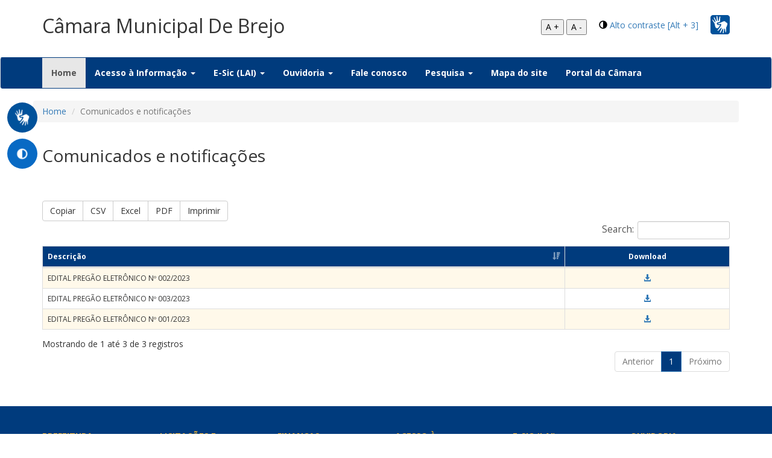

--- FILE ---
content_type: text/html; charset=UTF-8
request_url: https://www.transparencia.cmbrejo.ma.gov.br/acessoInformacao/editais/editais
body_size: 72313
content:
<!DOCTYPE html>
<html xmlns="http://www.w3.org/1999/xhtml">
<head>
    <title>Transparência</title>
    <meta charset="utf-8">
    <meta http-equiv="X-UA-Compatible" content="IE=edge">
    <meta name="viewport" content="width=device-width, initial-scale=1, maximum-scale=1">
    <meta name="robots" content="noindex">
    <!--    <script src="https://ajax.googleapis.com/ajax/libs/jquery/2.2.4/jquery.min.js"></script>-->
    <script type="text/javascript"
            src="https://cdn.datatables.net/v/bs/jq-2.2.4/jszip-2.5.0/pdfmake-0.1.18/dt-1.10.13/af-2.1.3/b-1.2.3/b-colvis-1.2.3/b-flash-1.2.3/b-html5-1.2.3/b-print-1.2.3/cr-1.3.2/fc-3.2.2/fh-3.1.2/kt-2.2.0/r-2.1.0/rr-1.2.0/sc-1.4.2/se-1.2.0/datatables.min.js"></script>
    <script type="text/javascript" src="https://cdnjs.cloudflare.com/ajax/libs/pdfmake/0.1.66/vfs_fonts.js"></script>

    <link rel="stylesheet" type="text/css"
          href="https://cdn.datatables.net/v/bs/jq-2.2.4/jszip-2.5.0/pdfmake-0.1.18/dt-1.10.13/af-2.1.3/b-1.2.3/b-colvis-1.2.3/b-flash-1.2.3/b-html5-1.2.3/b-print-1.2.3/cr-1.3.2/fc-3.2.2/fh-3.1.2/kt-2.2.0/r-2.1.0/rr-1.2.0/sc-1.4.2/se-1.2.0/datatables.min.css"/>
    <!--<link rel="stylesheet" href="">-->
    <!--<link rel="stylesheet" href="">-->
    <script src="https://www.transparencia.cmbrejo.ma.gov.br/assets/js/custom.js"></script>
    <script src="https://www.transparencia.cmbrejo.ma.gov.br/assets/js/acess-font.js"></script>
    <script src="https://www.transparencia.cmbrejo.ma.gov.br/assets/js/date-time/moment.js"></script>
    <script src="https://www.transparencia.cmbrejo.ma.gov.br/assets/js/bootstrap.min.js"></script>
    <script src="https://www.transparencia.cmbrejo.ma.gov.br/assets/js/datepicker/js/bootstrap-datepicker.min.js"></script>
    <script src="https://www.transparencia.cmbrejo.ma.gov.br/assets/js/datepicker/locales/bootstrap-datepicker.pt-BR.min.js"></script>
    <!--<script src=""></script>-->
    <!--<script src=""></script>-->
    <script type="text/javascript" src="https://www.gstatic.com/charts/loader.js"></script>


    <link href="https://www.transparencia.cmbrejo.ma.gov.br/assets/css/bootstrap.css" rel="stylesheet"/>
    <link href="https://www.transparencia.cmbrejo.ma.gov.br/assets/css/style.css" rel="stylesheet"/>
    <link href="https://www.transparencia.cmbrejo.ma.gov.br/assets/css/custom.css" rel="stylesheet">
    <link href="https://www.transparencia.cmbrejo.ma.gov.br/assets/css/build.css" rel="stylesheet">
    <link href="https://www.transparencia.cmbrejo.ma.gov.br/assets/css/buttons-disabled.css" rel="stylesheet">
    <link href="https://www.transparencia.cmbrejo.ma.gov.br/assets/js/datatables/css/dataTables.bootstrap.min.css" rel="stylesheet">


    <link href="https://www.transparencia.cmbrejo.ma.gov.br/assets/js/datepicker/css/bootstrap-datepicker.min.css" rel="stylesheet">
    <link href="https://fonts.googleapis.com/css?family=Open+Sans:400,700" rel="stylesheet">
    <link rel="shortcut icon" href="https://www.transparencia.cmbrejo.ma.gov.br/assets/images/icoacessoainformacao.png" type="image/png">

    <link href="https://www.transparencia.cmbrejo.ma.gov.br/assets/css/bootstrapValidator.css" rel="stylesheet"/>
    <!--<script type="text/javascript">
        google.charts.load('current', {packages: ['corechart']});
    </script>-->
</head>


<body>
<section id="head">
    <div class="container">
        <div class="row">
            <div class="col-md-8 logo">
                <p style="font-size: 32px; margin-top: 20px">Câmara Municipal De Brejo</p>
                <!--                <img class="img-responsive" src="-->
                <!--" alt="Prefeitura de Araucária" />-->
            </div>
            <div class="col-md-4 vlibras">

                	<span id="brasil-vlibras">
                		<img class="img-responsive" src="https://www.transparencia.cmbrejo.ma.gov.br/assets/images/libras.png" alt=""/>
                		<a target="_blank"
                           href="http://www.cmbrejo.ma.gov.br/acessibilidade/acessibilidade/"><span
                                    class="link-vlibras">
                			<img src="https://barra.brasil.gov.br/imagens/vlibras.gif">&nbsp;<br>O conteúdo desse portal pode ser acessível em Libras usando o VLibras
                		</span></a>
                	</span>
                <div class="header-accessibility">
                    <span class="glyphicon glyphicon-adjust" aria-hidden="true"></span>
                    <a href="#" id="altocontraste" name="altocontraste" accesskey="3" onclick="window.toggleContrast()"
                       onkeydown="window.toggleContrast()">Alto contraste [Alt + 3]</a>
                </div>
                <div class="header-accessibility">
                    <button name="increase-font" id="increase-font" title="Aumentar fonte">A +</button>
                    <button name="decrease-font" id="decrease-font" title="Diminuir fonte">A -</button>

                </div>
            </div>
        </div>
    </div>
    <br/>
    <nav class="navbar navbar-default">
        <div class="container">
            <!-- Brand and toggle get grouped for better mobile display -->
            <div class="navbar-header">
                <button type="button" class="navbar-toggle collapsed" data-toggle="collapse"
                        data-target="#bs-example-navbar-collapse-1" aria-expanded="false">
                    <span class="sr-only">Toggle navigation</span>
                    <span class="icon-bar"></span>
                    <span class="icon-bar"></span>
                    <span class="icon-bar"></span>
                </button>
                <!--<a class="navbar-brand" href="#">Brand</a>-->
            </div>
            <!-- Collect the nav links, forms, and other content for toggling -->
            <div class="collapse navbar-collapse" id="bs-example-navbar-collapse-1">
                <ul class="nav navbar-nav">
                    <li class="active"><a href="https://www.transparencia.cmbrejo.ma.gov.br/">Home <span class="sr-only">(current)</span></a></li>
                    <!--<li class="dropdown">
                    <a href="#" class="dropdown-toggle" data-toggle="dropdown" role="button" aria-haspopup="true" aria-expanded="false">Regulamentação<span class="caret"></span></a>
                    <ul class="dropdown-menu multi-level" role="menu" aria-labelledby="dropdownMenu">
                        <li><a href="">Legislação Federal</a></li>
                        <li><a href="">Legislação Municipal</a></li>
                        <li><a href="">Manuais</a></li>
                        <li><a href="">Perguntas frequentes</a></li>

                    </ul>
                    </li>-->

                    <li class="dropdown">

                        <a href="#" class="dropdown-toggle" data-toggle="dropdown" role="button" aria-haspopup="true"
                           aria-expanded="false">Acesso à Informação <span class="caret"></span></a>
                        <ul class="dropdown-menu multi-level" role="menu" aria-labelledby="dropdownMenu">
                                                            <li>
                                    <a href="https://www.transparencia.cmbrejo.ma.gov.br/acessoInformacao/atividadelegislativa/atividadelegislativa"
                                       title="Atividade Legislativa" data-ripple="">Atividade Legislativa</a></li>

                                                                                    <li><a href="https://www.transparencia.cmbrejo.ma.gov.br/acessoInformacao/cartadeservicos/cartadeservicos" title="Carta de serviçoes" data-ripple="">Carta de serviços</a></li>

                            <li><a href="https://www.transparencia.cmbrejo.ma.gov.br/regulamentacao/faq/faq" title="Estatística" data-ripple="">Conhecendo
                                    a Lei nº 12.527/2011</a></li>



                            <li><a href="https://www.transparencia.cmbrejo.ma.gov.br/acessoInformacao/classificacao/classificacao">Classificação
                                    e desclassificação de informações</a></li>


                                                        <li><a target="" href="https://www.transparencia.cmbrejo.ma.gov.br/acessoInformacao/contratos/contratos">Contratos</a></li>

                            <!-- <li><a href="">Contratações Públicas (Avisos)</a></li>-->

                                                        <li><a target="" href="https://www.transparencia.cmbrejo.ma.gov.br/acessoInformacao/convenios/convenios">Convênios</a></li>

                            
                                                            <li><a target="_blank" href="http://scpi.cmbrejo.ma.gov.br:5656/SCPIWEB_CMbrejo/?AcessoIndividual=lnkDiarias">Diárias</a>
                                </li>
                            

                                                            <!--
                                    <li class="dropdown-submenu">
                                        <a tabindex="-1" href="#">Execução Orçamentária e Financeira</a>
                                        <ul class="dropdown-menu">
                                            <li>
                                                <a href="">2017</a>
                                            </li>
                                            <li>
                                                <a href="">2018</a>
                                            </li>
                                        </ul>
                                    </li>
                                                                    <li class="dropdown-submenu">
                                        <a tabindex="-1" href="#">Execução Orçamentária e Financeira</a>
                                        <ul class="dropdown-menu">
                                            <li>
                                                <a href="">Exercício
                                                    2017 em diante</a></li>
                                            <li>
                                                <a href="">Exercício
                                                    2015 e 2016</a></li>
                                        </ul>
                                    </li>
                                                                    <li class="dropdown-submenu">
                                        <a tabindex="-1" href="#">Execução Orçamentária e Financeira</a>
                                        <ul class="dropdown-menu">
                                            <li>
                                                <a href="">Exercício
                                                    2020 em diante</a></li>
                                            <li>
                                                <a href="">Até
                                                    2019</a></li>
                                        </ul>
                                    </li>
                                                                    <li class="dropdown-submenu">
                                        <a tabindex="-1" href="#">Execução Orçamentária e Financeira</a>
                                        <ul class="dropdown-menu">
                                            <li>
                                                <a href="">Exercício
                                                    2021 em diante</a></li>
                                            <li>
                                                <a href="">Até
                                                    2020</a></li>
                                        </ul>
                                    </li>
                                                                    <li class="dropdown-submenu">
                                        <a tabindex="-1" href="#">Execução Orçamentária e Financeira</a>
                                        <ul class="dropdown-menu">
                                            <li>
                                                <a href="">Exercício
                                                    2021 em diante</a></li>
                                            <li>
                                                <a href="">Até
                                                    2020</a></li>
                                        </ul>
                                    </li>
                                                                    <li class="dropdown-submenu">
                                        <a tabindex="-1" href="#">Execução Orçamentária e Financeira</a>
                                        <ul class="dropdown-menu">
                                            <li>
                                                <a href="">Exercício
                                                    2021 em diante</a></li>
                                            <li>
                                                <a href="">Até
                                                    2020</a></li>
                                        </ul>
                                    </li>
                                                                    <li class="dropdown-submenu">
                                        <a tabindex="-1" href="#">Execução Orçamentária e Financeira</a>
                                        <ul class="dropdown-menu">
                                            <li>
                                                <a href="">Exercício
                                                    2021 em diante</a></li>
                                            <li>
                                                <a href="">Até
                                                    2019</a></li>
                                        </ul>
                                    </li>
                                                                    <li class="dropdown-submenu">
                                        <a tabindex="-1" href="#">Execução Orçamentária e Financeira</a>
                                        <ul class="dropdown-menu">
                                            <li>
                                                <a href="">Exercício
                                                    2021 em diante</a></li>
                                            <li>
                                                <a href="">Até
                                                    2020</a></li>
                                        </ul>
                                    </li>
                                                                    <li class="dropdown-submenu">
                                        <a tabindex="-1" href="#">Execução Orçamentária e Financeira</a>
                                        <ul class="dropdown-menu">
                                            <li>
                                                <a href="">Exercício
                                                    2021 em diante</a></li>
                                            <li>
                                                <a href="">Até
                                                    2020</a></li>
                                        </ul>
                                    </li>
                                                                    <li class="dropdown-submenu">
                                        <a tabindex="-1" href="#">Execução Orçamentária e Financeira</a>
                                        <ul class="dropdown-menu">
                                            <li>
                                                <a href="">Exercício
                                                    2021 em diante</a></li>
                                            <li>
                                                <a href="">Até
                                                    2020</a></li>
                                        </ul>
                                    </li>
                                                                    <li class="dropdown-submenu">
                                        <a tabindex="-1" href="#">Execução Orçamentária e Financeira</a>
                                        <ul class="dropdown-menu">
                                            <li>
                                                <a href="">Exercício
                                                    2020 em diante</a></li>
                                            <li>
                                                <a href="">Até
                                                    2019</a></li>
                                        </ul>
                                    </li>
                                                                    <li class="dropdown-submenu">
                                        <a tabindex="-1" href="#">Execução Orçamentária e Financeira</a>
                                        <ul class="dropdown-menu">
                                            <li>
                                                <a href="">Exercício
                                                    2021 em diante</a></li>
                                            <li>
                                                <a href="">Exercícios
                                                    2019 e 2020</a></li>
                                            <li class="dropdown-submenu">
                                                <a tabindex="-1" href="#">Exercício 2017 e 2018</a>
                                                <ul class="dropdown-menu">
                                                    <li><a href="">Despesas</a>
                                                    </li>
                                                    <li>
                                                        <a href="">Receitas</a>
                                                    </li>
                                                </ul>
                                            </li>
                                        </ul>
                                    </li>
                                                                    <li class="dropdown-submenu">
                                        <a tabindex="-1" href="#">Execução Orçamentária e Financeira</a>
                                        <ul class="dropdown-menu">
                                            <li><a href="">Exercício
                                                    2019 e 2020</a></li>
                                            <li class="dropdown-submenu">
                                                <a tabindex="-1" href="#">Exercício 2021 em diante</a>
                                                <ul class="dropdown-menu">
                                                    <li><a href="">Despesas</a>
                                                    </li>
                                                    <li>
                                                        <a href="">Receitas</a>
                                                    </li>
                                                </ul>
                                            </li>
                                        </ul>
                                    </li>
                                                                    <li class="dropdown-submenu">
                                        <a tabindex="-1" href="#">Execução Orçamentária e Financeira</a>
                                        <ul class="dropdown-menu">
                                            <li><a href="">Exercício
                                                    2019 e 2020</a></li>
                                            <li class="dropdown-submenu">
                                                <a tabindex="-1" href="#">Exercício 2021 em diante</a>
                                                <ul class="dropdown-menu">
                                                    <li><a href="">Despesas</a>
                                                    </li>
                                                    <li>
                                                        <a href="">Receitas</a>
                                                    </li>
                                                </ul>
                                            </li>
                                        </ul>
                                    </li>
                                                                    <li class="dropdown-submenu">
                                        <a tabindex="-1" href="#">Execução Orçamentária e Financeira</a>
                                        <ul class="dropdown-menu">
                                            <li>
                                                <a href="">Exercício
                                                    2019 em diante</a></li>
                                            <li>
                                                <a href="">Exercício
                                                    2017 e 2018</a></li>
                                        </ul>
                                    </li>
                                                                    <li class="dropdown-submenu">
                                        <a tabindex="-1" href="#">Execução Orçamentária e Financeira</a>
                                        <ul class="dropdown-menu">
                                            <li>
                                                <a href="">Exercício
                                                    2020 em diante</a></li>
                                            <li>
                                                <a href="">Até
                                                    2019</a></li>
                                        </ul>
                                    </li>
                                                                    <li class="dropdown-submenu">
                                        <a tabindex="-1" href="#">Execução Orçamentária e Financeira</a>
                                        <ul class="dropdown-menu">
                                            <li>
                                                <a href="">Exercício
                                                    2021 em diante</a></li>
                                            <li>
                                                <a href="">Até
                                                    2020</a></li>
                                        </ul>
                                    </li>
                                                                    <li class="dropdown-submenu">
                                        <a tabindex="-1" href="#">Execução Orçamentária e Financeira</a>
                                        <ul class="dropdown-menu">
                                            <li>
                                                <a href="">Exercício
                                                    2020 em diante</a></li>
                                            <li>
                                                <a href="">Até
                                                    2019</a></li>
                                        </ul>
                                    </li>
                                                                    <li class="dropdown-submenu">
                                        <a tabindex="-1" href="#">Execução Orçamentária e Financeira</a>
                                        <ul class="dropdown-menu">
                                            <li>
                                                <a href="">Exercício
                                                    2021 em diante</a></li>
                                            <li>
                                                <a href="">Até
                                                    2020</a></li>
                                        </ul>
                                    </li>
                                                                    <li class="dropdown-submenu">
                                        <a tabindex="-1" href="#">Execução Orçamentária e Financeira</a>
                                        <ul class="dropdown-menu">
                                            <li>
                                                <a href="">Exercício
                                                    2021 em diante</a></li>
                                            <li>
                                                <a href="">Até
                                                    2020</a></li>
                                        </ul>
                                    </li>
                                                                    <li class="dropdown-submenu">
                                        <a tabindex="-1" href="#">Execução Orçamentária e Financeira</a>
                                        <ul class="dropdown-menu">
                                            <li>
                                                <a href="">Até
                                                    2020</a></li>
                                            <li>
                                                <a href="">Exercício
                                                    2021 em diante</a></li>
                                        </ul>
                                    </li>
                                                                    <li class="dropdown-submenu">
                                        <a tabindex="-1" href="#">Execução Orçamentária e Financeira</a>
                                        <ul class="dropdown-menu">
                                            <li>
                                                <a href="">Até
                                                    2020</a></li>
                                            <li>
                                                <a href="">Exercício
                                                    2021 em diante</a></li>
                                        </ul>
                                    </li>
                                                                    <li class="dropdown-submenu">
                                        <a tabindex="-1" href="#">Execução Orçamentária e Financeira</a>
                                        <ul class="dropdown-menu">
                                            <li>
                                                <a href="">Exercício
                                                    2021 em diante</a></li>
                                            <li>
                                                <a href="">Até
                                                    2020</a></li>
                                        </ul>
                                    </li>
                                                                    <li class="dropdown-submenu">
                                        <a tabindex="-1" href="#">Execução Orçamentária e Financeira</a>
                                        <ul class="dropdown-menu">
                                            <li>
                                                <a href="">Exercício
                                                    2021 em diante</a></li>
                                            <li>
                                                <a href="">Até
                                                    2020</a></li>
                                        </ul>
                                    </li>
                                -->                                    <li><a target="_blank" href="http://scpi.cmbrejo.ma.gov.br:5656/SCPIWEB_CMbrejo/">Execução Orçamentária
                                            e
                                            Financeira</a></li>
                                    
                                                            <li>
                                    <a href="https://www.transparencia.cmbrejo.ma.gov.br/acessoInformacao/estruturaorganizacional/estruturaorganizacional">Estrutura
                                        organizacional \ Competências</a></li>
                                                        <!--<li><a href="">Estrutura Organizacional</a></li>-->

                            <!--<li><a href="">Contratos</a></li>-->

                            <!--<li><a href="">Dados de Passagens e Diárias</a></li>-->
                                                            <li><a href="https://www.transparencia.cmbrejo.ma.gov.br/acessoInformacao/gestaofiscal/gestaofiscal">Instrumentos
                                        de Gestão Fiscal (RREO \ RGF)</a></li>
                                                        <li><a href="https://www.transparencia.cmbrejo.ma.gov.br/acessoInformacao/institucional/institucional">Legislação
                                    (Leis, Decretos e Portarias)</a></li>


                            <!--<li class="dropdown-submenu">
                                <a tabindex="-1" href="#">Instrumentos de Gestão Fisca (RREO \ RGF)</a>
                                <ul class="dropdown-menu">
                                    <li><a href="">RREO</a></li>
                                    <li><a href="">RGF</a></li>
                                </ul>
                            </li>-->
                                                            <li><a href="https://www.transparencia.cmbrejo.ma.gov.br/acessoInformacao/leisorcamentarias/leisorcamentarias">Leis
                                        Orçamentárias (LOA \ LDO \ PPA)</a></li>
                                                        <!--<li class="dropdown-submenu">
                                <a tabindex="-1" href="#">Leis Orçamentárias</a>
                                <ul class="dropdown-menu">
                                    <li><a href="">LOA</a></li>
                                    <li><a href="">LDO</a></li>
                                    <li><a href="">PPA</a></li>
                                </ul>
                            </li>-->
                                                                                    <li><a target="" href="https://www.transparencia.cmbrejo.ma.gov.br/acessoInformacao/licitacao/tce/exibir">Licitações</a></li>
                                                            <li><a href="https://www.transparencia.cmbrejo.ma.gov.br/acessoInformacao/mesadiretora/mesadiretora">Mesa
                                        diretora</a></li>
                                <li><a href="https://www.transparencia.cmbrejo.ma.gov.br/acessoInformacao/presencasessoes/presencasessoes">Lista
                                        de contrrole de presença nas sessões</a></li>
                                <li><a href="https://www.transparencia.cmbrejo.ma.gov.br/acessoInformacao/julgamentocontas/julgamentocontas">Julgamento
                                        das contas do Poder Executivo</a></li>
                                <li>
                                    <a href="https://www.transparencia.cmbrejo.ma.gov.br/acessoInformacao/verbaindenizatoria/verbaindenizatoria">Verba
                                        Indenizatória</a></li>


                            
                            <li><a href="https://www.transparencia.cmbrejo.ma.gov.br/acessoInformacao/orgao/orgao/exibirOrgaosEsic">Unidades \
                                    Órgãos \ Secretarias</a></li>

                                                        <li><a href="https://www.transparencia.cmbrejo.ma.gov.br/acessoInformacao/pareceres/pareceres">Parecer Prévio</a>
                            <li><a href="https://www.transparencia.cmbrejo.ma.gov.br/acessoInformacao/planosmunicipais/planosmunicipais">Planos Municipais</a>
                            </li>
                                                                                                <li>
                                        <a href="https://www.transparencia.cmbrejo.ma.gov.br/acessoInformacao/prestacaodecontas/prestacaodecontas">Prestação
                                            de Contas</a></li>
                                                                                                                        <li><a href="https://www.transparencia.cmbrejo.ma.gov.br/acessoInformacao/acao/acao">Programas, projetos, ações,
                                        obras e atividades</a></li>
                                                                                    
                            <li class="dropdown-submenu">
                                <a href="#">Recursos Humanos</a>
                                <ul class="dropdown-menu">
                                                                            <li>
                                            <a href="https://www.transparencia.cmbrejo.ma.gov.br/acessoInformacao/folha/folha">Folha de
                                                pagamento</a>
                                        </li>
                                                                        <li>
                                        <a href="https://www.transparencia.cmbrejo.ma.gov.br/acessoInformacao/relacaoservidores/relacaoservidores">Relação
                                            de servidores</a>
                                    </li>
                                    <li>
                                        <a href="https://www.transparencia.cmbrejo.ma.gov.br/acessoInformacao/tabelaremuneratoria/tabelaremuneratoria">Tabela
                                            remuneratória</a>
                                    </li>
                                    <li><a href="https://www.transparencia.cmbrejo.ma.gov.br/acessoInformacao/diarias/diarias/tabela">Tabela de
                                            valores
                                            de diárias</a></li>
                                </ul>
                            </li>
                                                                                        
                                <li>
                                    <a href="https://www.transparencia.cmbrejo.ma.gov.br/acessoInformacao/votacoesnominais/votacoesnominais"
                                       title="Votações Nominais" data-ripple="">Votações Nominais</a></li>
                                                        
                                                                                                <li><a href="https://www.transparencia.cmbrejo.ma.gov.br/acessoInformacao/transferencias/transferencias">Transferências
                                            Voluntárias</a></li>
                                                                                        <!--<li><a href="">Inspeções e Auditorias</a></li>-->

                        </ul>
                    </li>
                                                            <li class="dropdown">
                        <a href="#" class="dropdown-toggle" data-toggle="dropdown" role="button" aria-haspopup="true"
                           aria-expanded="false">E-Sic (LAI) <span class="caret"></span></a>
                        <ul class="dropdown-menu multi-level" role="menu" aria-labelledby="dropdownMenu">
                            <!--<li><a href=""  target="_blank" title="SIC - Eletrônico" data-ripple="">SIC - Eletrônico</a></li>-->
                            <li><a href="https://www.transparencia.cmbrejo.ma.gov.br/sistemadeinformacao/esic/esic/consultar"
                                   title="Consulta de protocolo" data-ripple="">Consulta de protocolo</a></li>
                            <li><a href="https://www.transparencia.cmbrejo.ma.gov.br/sistemadeinformacao/esic/esic/estatistica"
                                   title="Relatório Estatístico" data-ripple="">Relatório Estatístico</a></li>
                            <li><a href="https://www.transparencia.cmbrejo.ma.gov.br/regulamentacao/federal/federal">Legislação Federal</a></li>
                                                            <li><a href="https://www.transparencia.cmbrejo.ma.gov.br/regulamentacao/municipal/municipal">Legislação
                                        Municipal</a></li>
                                                        <li><a href="https://www.transparencia.cmbrejo.ma.gov.br/regulamentacao/manuais/manuais">Manuais</a></li>
                                                            <li><a href="https://www.transparencia.cmbrejo.ma.gov.br/sistemadeinformacao/esic/esic/faq" title="Faq E-sic"
                                       data-ripple="">Perguntas
                                        e Respostas frequentes</a></li>
                                                        <li><a href="https://www.transparencia.cmbrejo.ma.gov.br/sistemadeinformacao/esic/esic" title="Solicitação On-line"
                                   data-ripple="">Solicitação de Informações</a></li>


                        </ul>
                    </li>
                                            <li class="dropdown">
                            <a href="#" class="dropdown-toggle" data-toggle="dropdown" role="button"
                               aria-haspopup="true" aria-expanded="false">Ouvidoria <span class="caret"></span></a>
                            <ul class="dropdown-menu multi-level" role="menu" aria-labelledby="dropdownMenu">
                                <li><a href="https://www.transparencia.cmbrejo.ma.gov.br/sistemadeinformacao/ouvidoria/ouvidoria/consultar"
                                       title="Consulta de protocolo" data-ripple="">Consulta de protocolo</a></li>
                                <li><a href="https://www.transparencia.cmbrejo.ma.gov.br/sistemadeinformacao/ouvidoria/ouvidoria"
                                       title="Registro de manifestação" data-ripple="">Registro de manifestação</a></li>
                                                            </ul>
                        </li>
                                        <li><a href="https://www.transparencia.cmbrejo.ma.gov.br/sistemadeinformacao/faleconosco/faleconosco">Fale conosco</a></li>
                    <!--<li><a href="">Pesquisa</a></li>-->
                    <li class="dropdown">
                        <a href="#" class="dropdown-toggle" data-toggle="dropdown" role="button"
                           aria-haspopup="true" aria-expanded="false">Pesquisa <span class="caret"></span></a>
                        <ul class="dropdown-menu multi-level" role="menu" aria-labelledby="dropdownMenu">
                            <li><a href="https://www.transparencia.cmbrejo.ma.gov.br/acessoInformacao/contratos/contratos">Contratos</a></li>
                            <li><a href="https://www.transparencia.cmbrejo.ma.gov.br/acessoInformacao/licitacao/tce/exibir">Licitações</a></li>
                            <li><a href="https://www.transparencia.cmbrejo.ma.gov.br/acessoInformacao/publicacoes/publicacoes"
                                   title="Publicações" data-ripple="">Publicações (atos/legislação)</a></li>
                            <li><a href="https://www.transparencia.cmbrejo.ma.gov.br/acessoInformacao/folha/folha"
                                   title="Servidores" data-ripple="">Servidores</a></li>

                        </ul>
                    </li>
                    <li><a href="https://www.transparencia.cmbrejo.ma.gov.br/acessoInformacao/mapasite/mapasite">Mapa do site</a></li>
                    <li><a target="_blank" href="http://www.cmbrejo.ma.gov.br">Portal
                            da Câmara</a></li>

                </ul>

            </div>
            <!-- /.navbar-collapse -->
        </div>
        <!-- /.container-fluid -->
    </nav>
    <section class="menu_flutuante" style="position: absolute; top: 160px;">
        <nav>

            <ul>
                <a target="_blank"
                   href="http://www.cmbrejo.ma.gov.br/acessibilidade/acessibilidade/">
                    <li class="flutuante_libras" data-href="#home">

                        <div class="barra-vlibras">
                            <img src="https://www.transparencia.cmbrejo.ma.gov.br/assets/images/libras.png" alt="">
                            <span>VLibras</span>
                            <span id="barra-brasil-vlibras">
			            		<span class="barra-link-vlibras">
			            			<img src="https://barra.brasil.gov.br/imagens/vlibras.gif">&nbsp;<br>O conteúdo desse portal pode ser acessível em Libras usando o VLibras.
			            		</span>
			            	</span>
                        </div>

                    </li>
                </a>
                <li class="flutuante_servicos">
                    <img src="https://www.transparencia.cmbrejo.ma.gov.br/assets/images/contraste.png" alt="">
                    <span><a href="#" accesskey="3" onclick="window.toggleContrast()"
                             onkeydown="window.toggleContrast()">Alto contraste [Alt + 3]</a>
                    </span>
                </li>
            </ul>
        </nav>
    </section>
<script type="text/javascript">
    $(function () {
        $('.date').datepicker({
            language: "pt-BR"
        });
    });
    $(document).ready(function () {
        jQuery.extend(jQuery.fn.dataTableExt.oSort, {
            "date-uk-pre": function (a) {
                if (a == null || a == "") {
                    return 0;
                }
                var ukDatea = a.split('/');
                return (ukDatea[2] + ukDatea[1] + ukDatea[0]) * 1;
            },

            "date-uk-asc": function (a, b) {
                return ((a < b) ? -1 : ((a > b) ? 1 : 0));
            },

            "date-uk-desc": function (a, b) {
                return ((a < b) ? 1 : ((a > b) ? -1 : 0));
            }
        });

        $('#dtAcao')
            .dataTable({
                "columnDefs": [
                    {type: 'date-uk', targets: 0}
                ],
                "sAjaxSource": 'https://www.transparencia.cmbrejo.ma.gov.br/acessoInformacao/editais/editais/listarEditais',
                "aaSorting": [[0, 'desc']],
                "oLanguage": {

                    "sProcessing": "Processando... Aguarde!",
                    "sLoadingRecords": "Obtendo dados...",
                    "sEmptyTable": "Não há dados a serem exibidos!",
                    "sInfo": "Mostrando de _START_ até _END_ de _TOTAL_ registros",
                    "sInfoEmpty": "Mostrando 0 até 0 de 0 registros",
                    "sInfoFiltered": "(Filtrados de _MAX_ registros)",
                    "sInfoPostFix": "",
                    "sInfoThousands": ".",
                    "sLengthMenu": "_MENU_ resultados por página",
                    "sZeroRecords": "Nenhum registro encontrado",
                    "oPaginate": {
                        "sNext": "Próximo",
                        "sPrevious": "Anterior",
                        "sFirst": "Primeiro",
                        "sLast": "Último"
                    },
                    "oAria": {
                        "sSortAscending": ": Ordenar colunas de forma ascendente",
                        "sSortDescending": ": Ordenar colunas de forma descendente"
                    }

                },
                "aoColumns": [
                    {"data": "TPUB_TITULO"},
                    {
                        "bSortable": false, "mRender": function (data, type, row) {
                            var vRetorno = "<td><a target='_blank' href='https://painel.siganet.net.br/upload/0000022437/cms/publicacoes/" + row.TPUB_ARQUIVO + "' > <em class='glyphicon glyphicon-download-alt'></em></a></td>";
                            return vRetorno;
                        }, "sClass": "text-center"
                    }
                ],
                responsive: true,
                processing: true,
                dom: 'Bfrtip',
                buttons: [
                    {
                        extend: 'copy',
                        text: 'Copiar'
                    },

                    'csv',
                    'excel',
                    {
                        extend: 'pdf',
                        title: 'Câmara Municipal De Brejo',
                        filename: 'acoes',
                        footer: true
                    },
                    {
                        extend: 'print',
                        text: 'Imprimir',
                        title: '<h4>Câmara Municipal De Brejo</h4>',
                        footer: true
                    },

                ]

            });


    });

</script>
<div class="content-pesquisa">
    <section id="pesquisa" class="section">
        <div class="container">
            <div class="row">
                <nav aria-label="breadcrumb">
                    <ol class="breadcrumb">
                        <li class="breadcrumb-item"><a href="https://www.transparencia.cmbrejo.ma.gov.br/">Home</a></li>
                        <li class="breadcrumb-item active" aria-current="page">Comunicados e notificações</li>
                    </ol>
                </nav>
            </div>
            <div class="row">
                <div class="col-md-12">
                    <h3>Comunicados e notificações</h3>
                </div>
            </div>
        </div>
    </section>
</div>
<div class="content-tabela">
    <section id="tabela" class="section">
        <div class="container">
            <div class="row tabela-resultados">
                <div class="col-md-12">
                    <div class="content-table-results">
                        <div class="table-responsive">
                            <table id="dtAcao" class="table table-striped table-bordered" cellspacing="0" width="100%">
                                <thead>
                                <tr>
                                    <th>Descrição</th>
                                    <th>Download</th>
                                </tr>
                                </thead>
                                <tbody>
                                <tr>
                                    <td></td>
                                    <td></td>
                                </tr>
                                </tbody>
                            </table>
                        </div>
                    </div><!--//content-table-results-->
                </div><!--//.col-md-12-->
            </div>
        </div>
    </section><!--//#pesquisa-->
</div><!--//.content-geral-->
<section id="rodape">
    <div class="container-fluid" style="background: #003B7D">
        <div class="container menu-rodape">
            <div class="row">
                <div class="col-md-2">
                    <ul>
                        <span>PREFEITURA</span>

                        <li><a href="https://www.transparencia.cmbrejo.ma.gov.br/acessoInformacao/covid/covid">COVID-19</a></li>
                        <li><a href="https://www.transparencia.cmbrejo.ma.gov.br/sistemadeinformacao/faleconosco/faleconosco">Fale conosco</a>
                        </li>
                        <li><a href="https://www.transparencia.cmbrejo.ma.gov.br/acessoInformacao/mapasite/mapasite">Mapa do site</a></li>
                        <li><a target="_blank" href="http://www.cmbrejo.ma.gov.br">Portal da
                                Prefeitura</a></li>

                    </ul>
                </div>
                <div class="col-md-2">
                                        <ul>
                        <span>LICITAÇÕES E CONTRATOS</span>

                        <li>
                            <a href="https://www.transparencia.cmbrejo.ma.gov.br/acessoInformacao/contratos/contratos">Contratos</a>
                        </li>
                        <li><a target="" href="https://www.transparencia.cmbrejo.ma.gov.br/acessoInformacao/licitacao/tce/exibir">Licitações</a></li>

                    </ul>
                </div>
                <div class="col-md-2">
                    <ul>
                        <span>FINANÇAS</span>

                                                        <li><a target="_blank" href="http://scpi.cmbrejo.ma.gov.br:5656/SCPIWEB_CMbrejo/">Execução Orçamentária e
                                        Financeira</a></li>
                                                                                                        <li><a href="https://www.transparencia.cmbrejo.ma.gov.br/acessoInformacao/gestaofiscal/gestaofiscal">Gestão Fiscal (RREO\RGF)</a></li>
                                                                            <li>
                                <a href="https://www.transparencia.cmbrejo.ma.gov.br/acessoInformacao/leisorcamentarias/leisorcamentarias">Leis
                                    Orçamentárias</a></li>
                        

                                                    <li>
                                <a  href="https://www.transparencia.cmbrejo.ma.gov.br/acessoInformacao/folha/folha">Folha de pagamento</a>
                            </li>
                        
                        <li>
                            <a href="https://www.transparencia.cmbrejo.ma.gov.br/acessoInformacao/tabelaremuneratoria/tabelaremuneratoria">Tabela
                                remuneratória</a>
                        </li>

                        <li><a href="https://www.transparencia.cmbrejo.ma.gov.br/acessoInformacao/repasses/repasses">Repasses</a></li>

                    </ul>
                </div>
                <div class="col-md-2">
                    <ul>
                        <span>ACESSO À INFORMAÇÃO</span>
                        <li><a href="https://www.transparencia.cmbrejo.ma.gov.br/regulamentacao/faq/faq" title="Estatística" data-ripple="">Lei nº 12.527/2011</a></li>
                                                <li>
                            <a href="https://www.transparencia.cmbrejo.ma.gov.br/acessoInformacao/classificacao/classificacao">Documentos</a>
                        </li>





                        <li>
                            <a href="https://www.transparencia.cmbrejo.ma.gov.br/acessoInformacao/convenios/convenios">Convênios</a>
                        </li>


                        

                        


                                                    <li>
                                <a href="https://www.transparencia.cmbrejo.ma.gov.br/acessoInformacao/estruturaorganizacional/estruturaorganizacional">Estrutura
                                    organizacional</a></li>
                        

                        <li><a href="https://www.transparencia.cmbrejo.ma.gov.br/acessoInformacao/institucional/institucional">Legislação</a></li>
                                                    <li><a href="https://www.transparencia.cmbrejo.ma.gov.br/acessoInformacao/mesadiretora/mesadiretora">Mesa diretora</a></li>
                        

                        
                        <li><a href="https://www.transparencia.cmbrejo.ma.gov.br/acessoInformacao/orgao/orgao/exibirOrgaosEsic">Órgãos \ Secretarias</a></li>

                                                <li>
                            <a href="https://www.transparencia.cmbrejo.ma.gov.br/acessoInformacao/prestacaodecontas/prestacaodecontas">Prestação
                                de Contas</a></li>
                                                    <li><a href="https://www.transparencia.cmbrejo.ma.gov.br/acessoInformacao/acao/acao">Programas, projetos,
                                    ações,
                                    obras e atividades</a></li>
                        


                    </ul>
                </div>
                <div class="col-md-2">
                    <ul>
                        <span>E-SIC (LAI)</span>
                        <li><a href="https://www.transparencia.cmbrejo.ma.gov.br/sistemadeinformacao/esic/esic/consultar"
                               title="Consulta de protocolo" data-ripple="">Consulta de protocolo</a></li>
                        <li><a href="https://www.transparencia.cmbrejo.ma.gov.br/sistemadeinformacao/esic/esic/estatistica"
                               title="Relatório Estatístico" data-ripple="">Relatório Estatístico</a></li>
                        <li><a href="https://www.transparencia.cmbrejo.ma.gov.br/regulamentacao/federal/federal">Legislação Federal</a>
                        </li>
                                                <li><a href="https://www.transparencia.cmbrejo.ma.gov.br/regulamentacao/manuais/manuais">Manuais</a></li>
                                                    <li><a href="https://www.transparencia.cmbrejo.ma.gov.br/sistemadeinformacao/esic/esic/faq" title="Faq E-sic" data-ripple="">Perguntas
                                    e Respostas frequentes</a></li>
                                                <li><a href="https://www.transparencia.cmbrejo.ma.gov.br/sistemadeinformacao/esic/esic"
                               title="Solicitação On-line"
                               data-ripple="">Solicitação de Informações</a></li>
                    </ul>
                </div>
                <div class="col-md-2">
                    <ul>
                        <span>OUVIDORIA</span>
                        
                            <li><a href="https://www.transparencia.cmbrejo.ma.gov.br/sistemadeinformacao/ouvidoria/ouvidoria/consultar"
                                   title="Consulta de protocolo" data-ripple="">Consulta de protocolo</a></li>
                                                        <li><a href="https://www.transparencia.cmbrejo.ma.gov.br/sistemadeinformacao/ouvidoria/ouvidoria"
                                   title="Registro de manifestação" data-ripple="">Registro de manifestação</a>
                            </li>

                                            </ul>
                </div>

            </div>
            <div class="class row" style="border-top: 1px solid #fff;
    color: #fff; padding-top: 20px; margin-top: 40px;">
                <div class="col-lg-12 text-center">
                    <h2 style="color: #fcb92d;"><strong> Serviço de Informação ao Cidadão - SIC</strong></h2>
                    <p><i class="fa fa-map-marker" aria-hidden="true"></i> \  \ BREJO - MA \ CEP: 65520-000</p>
                    <p><i class="fa fa-clock-o" aria-hidden="true"></i>Horário de atendimento: 08:00 às 13:00</p>
                    <p><i class="fa fa-phone" aria-hidden="true"></i>Contato: 98982406893</p>

                </div>
            </div>
        </div>
    </div>
    <div class="container-fluid" style="background-color: #DDDDDD">
        <div class="container copyright">
            <div class="row">
                <div class="col-md-12">
                    <span>© 2026 - Siganet - Contato: atendimento@siganet.net.br</span>
                </div>
            </div>
        </div>
    </div>
</section>
</section>

<script src="https://www.transparencia.cmbrejo.ma.gov.br/assets/js/bootstrapValidator.js"></script>
<script type="text/javascript">
    $(document).ready(function () {
        var vElemento = document.getElementById("cbAnonimato");
        if (vElemento != null) {
            vElemento.onclick = function () {
                var vChecked = document.getElementById("cbAnonimato");
                if (vChecked.checked) {
                    document.getElementById("divAnonimato").style.display = "none";
                } else {
                    document.getElementById("divAnonimato").style.display = "block";
                }

            }
        }

        $('#frmCadastroEsic')
            .bootstrapValidator({
                message: 'Este campo não pode ser vasio',
                feedbackIcons: {
                    valid: 'glyphicon glyphicon-ok',
                    invalid: 'glyphicon glyphicon-remove',
                    validating: 'glyphicon glyphicon-refresh'
                },
                fields: {
                    caxEmail: {
                        validators: {
                            notEmpty: {
                                message: 'Informe e-mail'
                            }
                        }
                    },

                    caxCPF: {
                        validators: {
                            notEmpty: {
                                message: 'Informe o CPF'
                            },
                            stringLength: {
                                min: 11,
                                max: 11,
                                message: 'O CPF tem que conter 11 dígitos'
                            },
                            regexp: {
                                regexp: /^[0-9]+$/,
                                message: 'Só pode conter números'
                            },
                            callback: {
                                message: 'CPF Inválido',
                                callback: function (value) {
                                    //retira mascara e nao numeros
                                    cpf = value.replace(/[^\d]+/g, '');
                                    if (cpf == '') return false;

                                    if (cpf.length != 11) return false;

                                    // testa se os 11 digitos são iguais, que não pode.
                                    var valido = 0;
                                    for (i = 1; i < 11; i++) {
                                        if (cpf.charAt(0) != cpf.charAt(i)) valido = 1;
                                    }
                                    if (valido == 0) return false;

                                    //  calculo primeira parte
                                    aux = 0;
                                    for (i = 0; i < 9; i++)
                                        aux += parseInt(cpf.charAt(i)) * (10 - i);
                                    check = 11 - (aux % 11);
                                    if (check == 10 || check == 11)
                                        check = 0;
                                    if (check != parseInt(cpf.charAt(9)))
                                        return false;

                                    //calculo segunda parte
                                    aux = 0;
                                    for (i = 0; i < 10; i++)
                                        aux += parseInt(cpf.charAt(i)) * (11 - i);
                                    check = 11 - (aux % 11);
                                    if (check == 10 || check == 11)
                                        check = 0;
                                    if (check != parseInt(cpf.charAt(10)))
                                        return false;
                                    return true;
                                }
                            }

                        }
                    },
                    caxNome: {
                        validators: {
                            notEmpty: {
                                message: 'Informe seu nome completo'
                            },
                            stringLength: {
                                min: 10,
                                max: 100,
                                message: 'O nome tem que pelo pelo ao menos 10 caracteres'
                            },
                            regexp: {
                                regexp: /^(?!.* {2})[a-zA-ZéúíóáÉÚÍÓÁèùìòàçÇÈÙÌÒÀõãñÕÃÑêûîôâÊÛÎÔÂëÿüïöäËYÜÏÖÄ][a-zA-ZéúíóáÉÚÍÓÁèùìòàçÇÈÙÌÒÀõãñÕÃÑêûîôâÊÛÎÔÂëÿüïöäËYÜÏÖÄ ]+[a-zA-ZéúíóáÉÚÍÓÁèùìòàçÇÈÙÌÒÀõãñÕÃÑêûîôâÊÛÎÔÂëÿüïöäËYÜÏÖÄ]$/,
                                message: 'Informe apenas letras, sem espaço duplo entre os nomes!'
                            }
                        }
                    },
                    caxLogradouro: {
                        validators: {
                            notEmpty: {
                                message: 'Informe seu endereço'
                            }
                        }
                    },
                    caxBairro: {
                        validators: {
                            notEmpty: {
                                message: 'Informe o bairro'
                            }
                        }
                    },
                    cboTipoResposta: {
                        validators: {
                            notEmpty: {
                                message: 'Escolha uma opção'
                            }
                        }
                    },
                    caxCep: {
                        validators: {
                            notEmpty: {
                                message: 'Informe o cep'
                            },
                            stringLength: {
                                min: 8,
                                max: 8,
                                message: 'O cep tem que ter 8 dígitos'
                            },
                            regexp: {
                                regexp: /^[0-9]+$/,
                                message: 'Só pode conter números'
                            }

                        }
                    },
                    caxCaptcha: {
                        validators: {
                            notEmpty: {
                                message: 'Informe o código abaixo'
                            },
                            stringLength: {
                                min: 7,
                                max: 7,
                                message: 'O captcha tem que ter 7 caracteres'
                            }

                        }
                    },

                    cidade: {
                        validators: {
                            notEmpty: {
                                message: 'Selecione uma cidade'
                            }
                        }
                    },

                    caxTelefoneFixo: {
                        validators: {
                            notEmpty: {
                                message: 'Informe um telefone fixo'
                            },
                            stringLength: {
                                min: 10,
                                max: 10,
                                message: 'O telefone fixo tem que ter 10 dígitos incluído o DDD'
                            },
                            regexp: {
                                regexp: /^[0-9]+$/,
                                message: 'Só pode conter números'
                            }

                        }
                    },
                    caxCelular: {
                        validators: {
                            notEmpty: {
                                message: 'Informe o celular'
                            },
                            stringLength: {
                                min: 11,
                                max: 11,
                                message: 'O telefone celular tem que ter no máximo 11 dígitos incluído o DDD'
                            },
                            regexp: {
                                regexp: /^[0-9]+$/,
                                message: 'Só pode conter números'
                            }

                        }
                    },
                    caxDescricao: {
                        validators: {
                            notEmpty: {
                                message: 'Preencha este campo'
                            }
                        }
                    },
                    cboSexo: {
                        validators: {
                            notEmpty: {
                                message: 'Informe seu sexo'
                            }
                        }
                    },
                    cboFaixaEtaria: {
                        validators: {
                            notEmpty: {
                                message: 'Informe a faixa'
                            }
                        }
                    },
                    cboEscolaridade: {
                        validators: {
                            notEmpty: {
                                message: 'Informe a escolaridade'
                            }
                        }
                    },
                    cboMunicipio: {
                        validators: {
                            notEmpty: {
                                message: 'Informe seu sexo'
                            }
                        }
                    }

                }


            })


        $('#frmCadastroOuvidoria')
            .bootstrapValidator({
                message: 'Este campo não pode ser vasio',
                feedbackIcons: {
                    valid: 'glyphicon glyphicon-ok',
                    invalid: 'glyphicon glyphicon-remove',
                    validating: 'glyphicon glyphicon-refresh'
                },
                fields: {
                    caxEmail: {
                        validators: {
                            notEmpty: {
                                message: 'Informe e-mail'
                            }
                        }
                    },

                    caxCPF: {
                        validators: {
                            notEmpty: {
                                message: 'Informe o CPF'
                            },
                            stringLength: {
                                min: 11,
                                max: 11,
                                message: 'O CPF tem que conter 11 dígitos'
                            },
                            regexp: {
                                regexp: /^[0-9]+$/,
                                message: 'Só pode conter números'
                            }

                        }
                    },
                    caxNome: {
                        validators: {
                            notEmpty: {
                                message: 'Informe seu nome completo'
                            },
                            stringLength: {
                                min: 10,
                                max: 100,
                                message: 'O nome tem que pelo pelo ao menos 10 caracteres'
                            },
                            regexp: {
                                regexp: /^(?!.* {2})[a-zA-ZéúíóáÉÚÍÓÁèùìòàçÇÈÙÌÒÀõãñÕÃÑêûîôâÊÛÎÔÂëÿüïöäËYÜÏÖÄ][a-zA-ZéúíóáÉÚÍÓÁèùìòàçÇÈÙÌÒÀõãñÕÃÑêûîôâÊÛÎÔÂëÿüïöäËYÜÏÖÄ ]+[a-zA-ZéúíóáÉÚÍÓÁèùìòàçÇÈÙÌÒÀõãñÕÃÑêûîôâÊÛÎÔÂëÿüïöäËYÜÏÖÄ]$/,
                                message: 'Informe apenas letras, sem espaço duplo entre os nomes!'
                            }
                        }
                    },

                    cboTipoResposta: {
                        validators: {
                            notEmpty: {
                                message: 'Escolha uma opção'
                            }
                        }
                    },
                    caxCaptcha: {
                        validators: {
                            notEmpty: {
                                message: 'Informe o código abaixo'
                            },
                            stringLength: {
                                min: 6,
                                max: 6,
                                message: 'O captcha tem que ter 6 caracteres'
                            }

                        }
                    },
                    caxDescricao: {
                        validators: {
                            notEmpty: {
                                message: 'Preencha este campo'
                            }
                        }
                    },
                    cboSexo: {
                        validators: {
                            notEmpty: {
                                message: 'Informe seu sexo'
                            }
                        }
                    },
                    cboFaixaEtaria: {
                        validators: {
                            notEmpty: {
                                message: 'Informe a faixa'
                            }
                        }
                    },
                    cboEscolaridade: {
                        validators: {
                            notEmpty: {
                                message: 'Informe a escolaridade'
                            }
                        }
                    },
                    objArquivo: {
                        validators: {
                            file: {
                                extension: 'pdf',
                                type: 'application/pdf',
                                maxSize: 20 * 1048576,
                                message: 'Somente arquivos PDF de até 20 MB.'
                            }
                        }
                    }

                }


            })
    });
</script>
<script>(function(d){var s = d.createElement("script");s.setAttribute("data-account", "FQxOaHJ4IP");s.setAttribute("src", "https://cdn.userway.org/widget.js");(d.body || d.head).appendChild(s);})(document)</script><noscript>Please ensure Javascript is enabled for purposes of <a href="https://userway.org">website accessibility</a></noscript>
</body>
</html>


--- FILE ---
content_type: text/html; charset=UTF-8
request_url: https://www.transparencia.cmbrejo.ma.gov.br/acessoInformacao/editais/editais/listarEditais?_=1768769960440
body_size: 530
content:
{"draw":"1","data":[{"TPUB_ARQUIVO":"cf0b54d6f35c16f3699cf8d67e799cd5.pdf","TPUB_TITULO":"EDITAL PREG\u00c3O ELETR\u00d4NICO N\u00ba 002\/2023"},{"TPUB_ARQUIVO":"9b7dd49b310b3a09c328a04922892cf6.pdf","TPUB_TITULO":"EDITAL PREG\u00c3O ELETR\u00d4NICO N\u00ba 003\/2023"},{"TPUB_ARQUIVO":"a15f9190403c906c3657420d0a28dacc.pdf","TPUB_TITULO":"EDITAL PREG\u00c3O ELETR\u00d4NICO N\u00ba 001\/2023"}]}